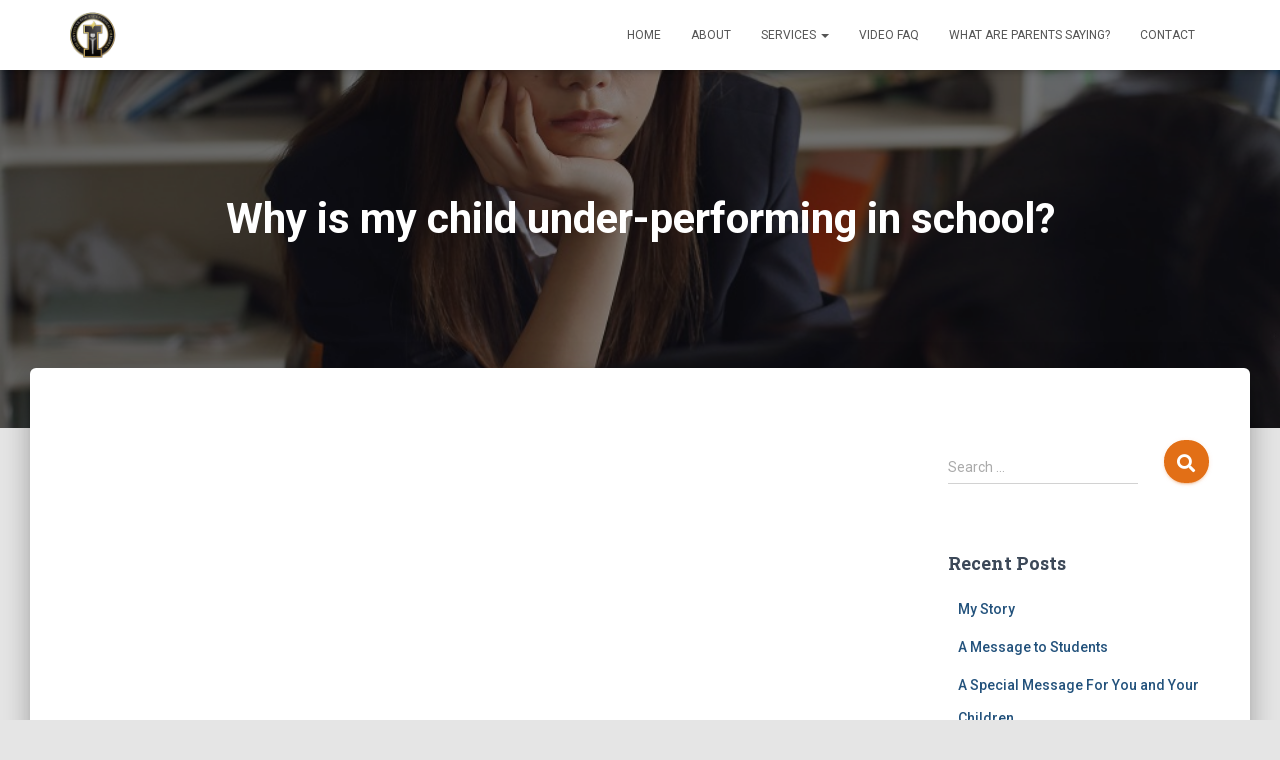

--- FILE ---
content_type: text/html; charset=UTF-8
request_url: http://instituteforexceptionalchildren.com/why-is-my-child-under-performing-in-school/
body_size: 10860
content:
<!DOCTYPE html>
<html lang="en-US">

<head>
	<meta charset='UTF-8'>
	<meta name="viewport" content="width=device-width, initial-scale=1">
	<link rel="profile" href="http://gmpg.org/xfn/11">
		<script>var et_site_url='http://instituteforexceptionalchildren.com';var et_post_id='119';function et_core_page_resource_fallback(a,b){"undefined"===typeof b&&(b=a.sheet.cssRules&&0===a.sheet.cssRules.length);b&&(a.onerror=null,a.onload=null,a.href?a.href=et_site_url+"/?et_core_page_resource="+a.id+et_post_id:a.src&&(a.src=et_site_url+"/?et_core_page_resource="+a.id+et_post_id))}
</script><title>Why is my child under-performing in school? - The Institute for Exceptional Children</title>

<!-- This site is optimized with the Yoast SEO plugin v12.6.2 - https://yoast.com/wordpress/plugins/seo/ -->
<meta name="robots" content="max-snippet:-1, max-image-preview:large, max-video-preview:-1"/>
<link rel="canonical" href="http://instituteforexceptionalchildren.com/why-is-my-child-under-performing-in-school/" />
<meta property="og:locale" content="en_US" />
<meta property="og:type" content="article" />
<meta property="og:title" content="Why is my child under-performing in school? - The Institute for Exceptional Children" />
<meta property="og:description" content="Back to Video FAQ" />
<meta property="og:url" content="http://instituteforexceptionalchildren.com/why-is-my-child-under-performing-in-school/" />
<meta property="og:site_name" content="The Institute for Exceptional Children" />
<meta property="article:section" content="Video" />
<meta property="article:published_time" content="2010-06-19T14:33:17+00:00" />
<meta property="article:modified_time" content="2019-08-18T23:32:36+00:00" />
<meta property="og:updated_time" content="2019-08-18T23:32:36+00:00" />
<meta property="og:image" content="http://instituteforexceptionalchildren.com/wp-content/uploads/2010/06/adolescent-adult-beauty-1000.jpg" />
<meta property="og:image:width" content="1000" />
<meta property="og:image:height" content="666" />
<meta name="twitter:card" content="summary_large_image" />
<meta name="twitter:description" content="Back to Video FAQ" />
<meta name="twitter:title" content="Why is my child under-performing in school? - The Institute for Exceptional Children" />
<meta name="twitter:image" content="http://instituteforexceptionalchildren.com/wp-content/uploads/2010/06/adolescent-adult-beauty-1000.jpg" />
<script type='application/ld+json' class='yoast-schema-graph yoast-schema-graph--main'>{"@context":"https://schema.org","@graph":[{"@type":"WebSite","@id":"http://instituteforexceptionalchildren.com/#website","url":"http://instituteforexceptionalchildren.com/","name":"The Institute for Exceptional Children","description":"Creating Opportunities Today for Your Child&#039;s Tomorrow","potentialAction":{"@type":"SearchAction","target":"http://instituteforexceptionalchildren.com/?s={search_term_string}","query-input":"required name=search_term_string"}},{"@type":"ImageObject","@id":"http://instituteforexceptionalchildren.com/why-is-my-child-under-performing-in-school/#primaryimage","url":"http://instituteforexceptionalchildren.com/wp-content/uploads/2010/06/adolescent-adult-beauty-1000.jpg","width":1000,"height":666},{"@type":"WebPage","@id":"http://instituteforexceptionalchildren.com/why-is-my-child-under-performing-in-school/#webpage","url":"http://instituteforexceptionalchildren.com/why-is-my-child-under-performing-in-school/","inLanguage":"en-US","name":"Why is my child under-performing in school? - The Institute for Exceptional Children","isPartOf":{"@id":"http://instituteforexceptionalchildren.com/#website"},"primaryImageOfPage":{"@id":"http://instituteforexceptionalchildren.com/why-is-my-child-under-performing-in-school/#primaryimage"},"datePublished":"2010-06-19T14:33:17+00:00","dateModified":"2019-08-18T23:32:36+00:00","author":{"@id":"http://instituteforexceptionalchildren.com/#/schema/person/ad6f7f0c85f0cbdc0d8ed06712c32d3d"}},{"@type":["Person"],"@id":"http://instituteforexceptionalchildren.com/#/schema/person/ad6f7f0c85f0cbdc0d8ed06712c32d3d","name":"iecadmin","image":{"@type":"ImageObject","@id":"http://instituteforexceptionalchildren.com/#authorlogo","url":"http://1.gravatar.com/avatar/?s=96&d=mm&r=g","caption":"iecadmin"},"sameAs":[]}]}</script>
<!-- / Yoast SEO plugin. -->

<script type='text/javascript'>console.log('PixelYourSite Free version 7.1.4');</script>
<link rel='dns-prefetch' href='//js.squareup.com' />
<link rel='dns-prefetch' href='//fonts.googleapis.com' />
<link rel='dns-prefetch' href='//s.w.org' />
<link rel="alternate" type="application/rss+xml" title="The Institute for Exceptional Children &raquo; Feed" href="http://instituteforexceptionalchildren.com/feed/" />
		<script type="text/javascript">
			window._wpemojiSettings = {"baseUrl":"https:\/\/s.w.org\/images\/core\/emoji\/12.0.0-1\/72x72\/","ext":".png","svgUrl":"https:\/\/s.w.org\/images\/core\/emoji\/12.0.0-1\/svg\/","svgExt":".svg","source":{"concatemoji":"http:\/\/instituteforexceptionalchildren.com\/wp-includes\/js\/wp-emoji-release.min.js?ver=5.3"}};
			!function(e,a,t){var r,n,o,i,p=a.createElement("canvas"),s=p.getContext&&p.getContext("2d");function c(e,t){var a=String.fromCharCode;s.clearRect(0,0,p.width,p.height),s.fillText(a.apply(this,e),0,0);var r=p.toDataURL();return s.clearRect(0,0,p.width,p.height),s.fillText(a.apply(this,t),0,0),r===p.toDataURL()}function l(e){if(!s||!s.fillText)return!1;switch(s.textBaseline="top",s.font="600 32px Arial",e){case"flag":return!c([127987,65039,8205,9895,65039],[127987,65039,8203,9895,65039])&&(!c([55356,56826,55356,56819],[55356,56826,8203,55356,56819])&&!c([55356,57332,56128,56423,56128,56418,56128,56421,56128,56430,56128,56423,56128,56447],[55356,57332,8203,56128,56423,8203,56128,56418,8203,56128,56421,8203,56128,56430,8203,56128,56423,8203,56128,56447]));case"emoji":return!c([55357,56424,55356,57342,8205,55358,56605,8205,55357,56424,55356,57340],[55357,56424,55356,57342,8203,55358,56605,8203,55357,56424,55356,57340])}return!1}function d(e){var t=a.createElement("script");t.src=e,t.defer=t.type="text/javascript",a.getElementsByTagName("head")[0].appendChild(t)}for(i=Array("flag","emoji"),t.supports={everything:!0,everythingExceptFlag:!0},o=0;o<i.length;o++)t.supports[i[o]]=l(i[o]),t.supports.everything=t.supports.everything&&t.supports[i[o]],"flag"!==i[o]&&(t.supports.everythingExceptFlag=t.supports.everythingExceptFlag&&t.supports[i[o]]);t.supports.everythingExceptFlag=t.supports.everythingExceptFlag&&!t.supports.flag,t.DOMReady=!1,t.readyCallback=function(){t.DOMReady=!0},t.supports.everything||(n=function(){t.readyCallback()},a.addEventListener?(a.addEventListener("DOMContentLoaded",n,!1),e.addEventListener("load",n,!1)):(e.attachEvent("onload",n),a.attachEvent("onreadystatechange",function(){"complete"===a.readyState&&t.readyCallback()})),(r=t.source||{}).concatemoji?d(r.concatemoji):r.wpemoji&&r.twemoji&&(d(r.twemoji),d(r.wpemoji)))}(window,document,window._wpemojiSettings);
		</script>
		<style type="text/css">
img.wp-smiley,
img.emoji {
	display: inline !important;
	border: none !important;
	box-shadow: none !important;
	height: 1em !important;
	width: 1em !important;
	margin: 0 .07em !important;
	vertical-align: -0.1em !important;
	background: none !important;
	padding: 0 !important;
}
</style>
	<link rel='stylesheet' id='wp-block-library-css'  href='http://instituteforexceptionalchildren.com/wp-includes/css/dist/block-library/style.min.css?ver=5.3' type='text/css' media='all' />
<link rel='stylesheet' id='wc-block-style-css'  href='http://instituteforexceptionalchildren.com/wp-content/plugins/woocommerce/packages/woocommerce-blocks/build/style.css?ver=2.4.5' type='text/css' media='all' />
<link rel='stylesheet' id='font-awesome-5-css'  href='http://instituteforexceptionalchildren.com/wp-content/plugins/themeisle-companion/obfx_modules/gutenberg-blocks/assets/fontawesome/css/all.min.css?ver=5.3' type='text/css' media='all' />
<link rel='stylesheet' id='font-awesome-4-shims-css'  href='http://instituteforexceptionalchildren.com/wp-content/plugins/themeisle-companion/obfx_modules/gutenberg-blocks/assets/fontawesome/css/v4-shims.min.css?ver=5.3' type='text/css' media='all' />
<link rel='stylesheet' id='themeisle-block_styles-css'  href='http://instituteforexceptionalchildren.com/wp-content/plugins/themeisle-companion/vendor/codeinwp/gutenberg-blocks/build/style.css?ver=5.3' type='text/css' media='all' />
<link rel='stylesheet' id='hestia-clients-bar-css'  href='http://instituteforexceptionalchildren.com/wp-content/plugins/themeisle-companion/obfx_modules/companion-legacy/assets/css/hestia/clients-bar.css?ver=5.3' type='text/css' media='all' />
<link rel='stylesheet' id='woocommerce-layout-css'  href='http://instituteforexceptionalchildren.com/wp-content/plugins/woocommerce/assets/css/woocommerce-layout.css?ver=3.8.1' type='text/css' media='all' />
<link rel='stylesheet' id='woocommerce-smallscreen-css'  href='http://instituteforexceptionalchildren.com/wp-content/plugins/woocommerce/assets/css/woocommerce-smallscreen.css?ver=3.8.1' type='text/css' media='only screen and (max-width: 768px)' />
<link rel='stylesheet' id='woocommerce-general-css'  href='http://instituteforexceptionalchildren.com/wp-content/plugins/woocommerce/assets/css/woocommerce.css?ver=3.8.1' type='text/css' media='all' />
<style id='woocommerce-inline-inline-css' type='text/css'>
.woocommerce form .form-row .required { visibility: visible; }
</style>
<link rel='stylesheet' id='sv-wc-payment-gateway-payment-form-css'  href='http://instituteforexceptionalchildren.com/wp-content/plugins/woocommerce-square/vendor/skyverge/wc-plugin-framework/woocommerce/payment-gateway/assets/css/frontend/sv-wc-payment-gateway-payment-form.min.css?ver=5.4.0' type='text/css' media='all' />
<link rel='stylesheet' id='wc-square-css'  href='http://instituteforexceptionalchildren.com/wp-content/plugins/woocommerce-square/assets/css/frontend/wc-square.min.css?ver=2.0.8' type='text/css' media='all' />
<link rel='stylesheet' id='bootstrap-css'  href='http://instituteforexceptionalchildren.com/wp-content/themes/hestia/assets/bootstrap/css/bootstrap.min.css?ver=1.0.2' type='text/css' media='all' />
<link rel='stylesheet' id='hestia-font-sizes-css'  href='http://instituteforexceptionalchildren.com/wp-content/themes/hestia/assets/css/font-sizes.min.css?ver=2.5.1' type='text/css' media='all' />
<link rel='stylesheet' id='hestia_style-css'  href='http://instituteforexceptionalchildren.com/wp-content/themes/hestia/style.min.css?ver=2.5.1' type='text/css' media='all' />
<style id='hestia_style-inline-css' type='text/css'>
.hestia-top-bar, .hestia-top-bar .widget.widget_shopping_cart .cart_list {
			background-color: #363537
		}
		.hestia-top-bar .widget .label-floating input[type=search]:-webkit-autofill {
			-webkit-box-shadow: inset 0 0 0px 9999px #363537
		}.hestia-top-bar, .hestia-top-bar .widget .label-floating input[type=search], .hestia-top-bar .widget.widget_search form.form-group:before, .hestia-top-bar .widget.widget_product_search form.form-group:before, .hestia-top-bar .widget.widget_shopping_cart:before {
			color: #ffffff
		} 
		.hestia-top-bar .widget .label-floating input[type=search]{
			-webkit-text-fill-color:#ffffff !important 
		}.hestia-top-bar a, .hestia-top-bar .top-bar-nav li a {
			color: #ffffff
		}.hestia-top-bar a:hover, .hestia-top-bar .top-bar-nav li a:hover {
			color: #eeeeee
		}
	
		a, 
		.navbar .dropdown-menu li:hover > a,
		.navbar .dropdown-menu li:focus > a,
		.navbar .dropdown-menu li:active > a,
		.navbar .navbar-nav > li .dropdown-menu li:hover > a,
		body:not(.home) .navbar-default .navbar-nav > .active:not(.btn) > a,
		body:not(.home) .navbar-default .navbar-nav > .active:not(.btn) > a:hover,
		body:not(.home) .navbar-default .navbar-nav > .active:not(.btn) > a:focus,
		a:hover, 
		.card-blog a.moretag:hover, 
		.card-blog a.more-link:hover, 
		.widget a:hover,
		.has-accent-color,
		p.has-text-color a {
		    color:#e26f16;
		}
		
		.pagination span.current, .pagination span.current:focus, .pagination span.current:hover {
			border-color:#e26f16
		}
		
		button,
		button:hover,
		.woocommerce .track_order button[type="submit"],
		.woocommerce .track_order button[type="submit"]:hover,
		div.wpforms-container .wpforms-form button[type=submit].wpforms-submit,
		div.wpforms-container .wpforms-form button[type=submit].wpforms-submit:hover,
		input[type="button"],
		input[type="button"]:hover,
		input[type="submit"],
		input[type="submit"]:hover,
		input#searchsubmit, 
		.pagination span.current, 
		.pagination span.current:focus, 
		.pagination span.current:hover,
		.btn.btn-primary,
		.btn.btn-primary:link,
		.btn.btn-primary:hover, 
		.btn.btn-primary:focus, 
		.btn.btn-primary:active, 
		.btn.btn-primary.active, 
		.btn.btn-primary.active:focus, 
		.btn.btn-primary.active:hover,
		.btn.btn-primary:active:hover, 
		.btn.btn-primary:active:focus, 
		.btn.btn-primary:active:hover,
		.hestia-sidebar-open.btn.btn-rose,
		.hestia-sidebar-close.btn.btn-rose,
		.hestia-sidebar-open.btn.btn-rose:hover,
		.hestia-sidebar-close.btn.btn-rose:hover,
		.hestia-sidebar-open.btn.btn-rose:focus,
		.hestia-sidebar-close.btn.btn-rose:focus,
		.label.label-primary,
		.hestia-work .portfolio-item:nth-child(6n+1) .label,
		.nav-cart .nav-cart-content .widget .buttons .button,
		.has-accent-background-color {
		    background-color: #e26f16;
		}
		
		@media (max-width: 768px) { 
	
			.navbar-default .navbar-nav>li>a:hover,
			.navbar-default .navbar-nav>li>a:focus,
			.navbar .navbar-nav .dropdown .dropdown-menu li a:hover,
			.navbar .navbar-nav .dropdown .dropdown-menu li a:focus,
			.navbar button.navbar-toggle:hover,
			.navbar .navbar-nav li:hover > a i {
			    color: #e26f16;
			}
		}
		
		body:not(.woocommerce-page) button:not([class^="fl-"]):not(.hestia-scroll-to-top):not(.navbar-toggle):not(.close),
		body:not(.woocommerce-page) .button:not([class^="fl-"]):not(hestia-scroll-to-top):not(.navbar-toggle):not(.add_to_cart_button),
		div.wpforms-container .wpforms-form button[type=submit].wpforms-submit,
		input[type="submit"], 
		input[type="button"], 
		.btn.btn-primary,
		.widget_product_search button[type="submit"],
		.hestia-sidebar-open.btn.btn-rose,
		.hestia-sidebar-close.btn.btn-rose,
		.everest-forms button[type=submit].everest-forms-submit-button {
		    -webkit-box-shadow: 0 2px 2px 0 rgba(226,111,22,0.14),0 3px 1px -2px rgba(226,111,22,0.2),0 1px 5px 0 rgba(226,111,22,0.12);
		    box-shadow: 0 2px 2px 0 rgba(226,111,22,0.14),0 3px 1px -2px rgba(226,111,22,0.2),0 1px 5px 0 rgba(226,111,22,0.12);
		}
		
		.card .header-primary, .card .content-primary,
		.everest-forms button[type=submit].everest-forms-submit-button {
		    background: #e26f16;
		}
		
		body:not(.woocommerce-page) .button:not([class^="fl-"]):not(.hestia-scroll-to-top):not(.navbar-toggle):not(.add_to_cart_button):hover,
		body:not(.woocommerce-page) button:not([class^="fl-"]):not(.hestia-scroll-to-top):not(.navbar-toggle):not(.close):hover,
		div.wpforms-container .wpforms-form button[type=submit].wpforms-submit:hover,
		input[type="submit"]:hover,
		input[type="button"]:hover,
		input#searchsubmit:hover, 
		.widget_product_search button[type="submit"]:hover,
		.pagination span.current, 
		.btn.btn-primary:hover, 
		.btn.btn-primary:focus, 
		.btn.btn-primary:active, 
		.btn.btn-primary.active, 
		.btn.btn-primary:active:focus, 
		.btn.btn-primary:active:hover, 
		.hestia-sidebar-open.btn.btn-rose:hover,
		.hestia-sidebar-close.btn.btn-rose:hover,
		.pagination span.current:hover,
		.everest-forms button[type=submit].everest-forms-submit-button:hover,
 		.everest-forms button[type=submit].everest-forms-submit-button:focus,
 		.everest-forms button[type=submit].everest-forms-submit-button:active {
			-webkit-box-shadow: 0 14px 26px -12px rgba(226,111,22,0.42),0 4px 23px 0 rgba(0,0,0,0.12),0 8px 10px -5px rgba(226,111,22,0.2);
		    box-shadow: 0 14px 26px -12px rgba(226,111,22,0.42),0 4px 23px 0 rgba(0,0,0,0.12),0 8px 10px -5px rgba(226,111,22,0.2);
			color: #fff;
		}
		
		.form-group.is-focused .form-control {
			background-image: -webkit-gradient(linear,left top, left bottom,from(#e26f16),to(#e26f16)),-webkit-gradient(linear,left top, left bottom,from(#d2d2d2),to(#d2d2d2));
			background-image: -webkit-linear-gradient(linear,left top, left bottom,from(#e26f16),to(#e26f16)),-webkit-linear-gradient(linear,left top, left bottom,from(#d2d2d2),to(#d2d2d2));
			background-image: linear-gradient(linear,left top, left bottom,from(#e26f16),to(#e26f16)),linear-gradient(linear,left top, left bottom,from(#d2d2d2),to(#d2d2d2));
		}
		
		.navbar:not(.navbar-transparent) li:not(.btn):hover > a,
		.navbar li.on-section:not(.btn) > a, 
		.navbar.full-screen-menu.navbar-transparent li:not(.btn):hover > a,
		.navbar.full-screen-menu .navbar-toggle:hover,
		.navbar:not(.navbar-transparent) .nav-cart:hover, 
		.navbar:not(.navbar-transparent) .hestia-toggle-search:hover {
				color:#e26f16}
		
		.has-background-color-color { color: #E5E5E5; }
		.has-background-color-background-color { background-color: #E5E5E5; }
		
.btn.btn-primary:not(.colored-button):not(.btn-left):not(.btn-right):not(.btn-just-icon):not(.menu-item), input[type="submit"]:not(.search-submit), body:not(.woocommerce-account) .woocommerce .button.woocommerce-Button, .woocommerce .product button.button, .woocommerce .product button.button.alt, .woocommerce .product #respond input#submit, .woocommerce-cart .blog-post .woocommerce .cart-collaterals .cart_totals .checkout-button, .woocommerce-checkout #payment #place_order, .woocommerce-account.woocommerce-page button.button, .woocommerce .track_order button[type="submit"], .nav-cart .nav-cart-content .widget .buttons .button, .woocommerce a.button.wc-backward, body.woocommerce .wccm-catalog-item a.button, body.woocommerce a.wccm-button.button, form.woocommerce-form-coupon button.button, div.wpforms-container .wpforms-form button[type=submit].wpforms-submit, div.woocommerce a.button.alt, div.woocommerce table.my_account_orders .button, .btn.colored-button, .btn.btn-left, .btn.btn-right, .btn:not(.colored-button):not(.btn-left):not(.btn-right):not(.btn-just-icon):not(.menu-item):not(.hestia-sidebar-open):not(.hestia-sidebar-close){ padding-top:15px;  padding-bottom:15px;  padding-left:33px;  padding-right:33px; }
.btn.btn-primary:not(.colored-button):not(.btn-left):not(.btn-right):not(.btn-just-icon):not(.menu-item), input[type="submit"]:not(.search-submit), body:not(.woocommerce-account) .woocommerce .button.woocommerce-Button, .woocommerce .product button.button, .woocommerce .product button.button.alt, .woocommerce .product #respond input#submit, .woocommerce-cart .blog-post .woocommerce .cart-collaterals .cart_totals .checkout-button, .woocommerce-checkout #payment #place_order, .woocommerce-account.woocommerce-page button.button, .woocommerce .track_order button[type="submit"], .nav-cart .nav-cart-content .widget .buttons .button, .woocommerce a.button.wc-backward, body.woocommerce .wccm-catalog-item a.button, body.woocommerce a.wccm-button.button, form.woocommerce-form-coupon button.button, div.wpforms-container .wpforms-form button[type=submit].wpforms-submit, div.woocommerce a.button.alt, div.woocommerce table.my_account_orders .button, input[type="submit"].search-submit, .hestia-view-cart-wrapper .added_to_cart.wc-forward, .woocommerce-product-search button, .woocommerce-cart .actions .button, #secondary div[id^=woocommerce_price_filter] .button, .woocommerce div[id^=woocommerce_widget_cart].widget .buttons .button, .searchform input[type=submit], .searchform button, .search-form:not(.media-toolbar-primary) input[type=submit], .search-form:not(.media-toolbar-primary) button, .woocommerce-product-search input[type=submit], .btn.colored-button, .btn.btn-left, .btn.btn-right, .btn:not(.colored-button):not(.btn-left):not(.btn-right):not(.btn-just-icon):not(.menu-item):not(.hestia-sidebar-open):not(.hestia-sidebar-close){border-radius:24px;}
@media (min-width: 769px){
			.page-header.header-small .hestia-title,
			.page-header.header-small .title,
			h1.hestia-title.title-in-content,
			.main article.section .has-title-font-size {
				font-size: 42px;
			}}@media (min-width: 769px){ 
			section.hestia-features h5.description,
			section.hestia-shop h5.description,
			section.hestia-work h5.description,
			section.hestia-team h5.description,
			section.hestia-testimonials h5.description,
			section.hestia-subscribe h5.subscribe-description,
			section.hestia-blogs h5.description,
			section.hestia-contact h5.description{
				font-size: 19px;
			}}

		.page-template-builder-fullwidth-std .header > .elementor {
			padding-top: 70px;
		}

</style>
<link rel='stylesheet' id='font-awesome-5-all-css'  href='http://instituteforexceptionalchildren.com/wp-content/themes/hestia/assets/font-awesome/css/all.min.css?ver=1.0.2' type='text/css' media='all' />
<link rel='stylesheet' id='font-awesome-4-shim-css'  href='http://instituteforexceptionalchildren.com/wp-content/themes/hestia/assets/font-awesome/css/v4-shims.min.css?ver=1.0.2' type='text/css' media='all' />
<link rel='stylesheet' id='hestia_fonts-css'  href='https://fonts.googleapis.com/css?family=Roboto%3A300%2C400%2C500%2C700%7CRoboto+Slab%3A400%2C700&#038;subset=latin%2Clatin-ext&#038;ver=2.5.1' type='text/css' media='all' />
<link rel='stylesheet' id='et-builder-modules-style-css'  href='http://instituteforexceptionalchildren.com/wp-content/plugins/divi-builder/includes/builder/styles/frontend-builder-plugin-style.min.css?ver=4.0.7' type='text/css' media='all' />
<link rel='stylesheet' id='dashicons-css'  href='http://instituteforexceptionalchildren.com/wp-includes/css/dashicons.min.css?ver=5.3' type='text/css' media='all' />
<script type='text/javascript' src='http://instituteforexceptionalchildren.com/wp-includes/js/jquery/jquery.js?ver=1.12.4-wp'></script>
<script type='text/javascript' src='http://instituteforexceptionalchildren.com/wp-includes/js/jquery/jquery-migrate.min.js?ver=1.4.1'></script>
<script type='text/javascript' src='http://instituteforexceptionalchildren.com/wp-content/plugins/woocommerce/assets/js/js-cookie/js.cookie.min.js?ver=2.1.4'></script>
<script type='text/javascript' src='https://js.squareup.com/v2/paymentform?ver=2.0.8'></script>
<script type='text/javascript'>
/* <![CDATA[ */
var et_core_api_spam_recaptcha = {"site_key":"","page_action":{"action":"whyismychildunderperforminginschool"}};
/* ]]> */
</script>
<script type='text/javascript' src='http://instituteforexceptionalchildren.com/wp-content/plugins/divi-builder/core/admin/js/recaptcha.js?ver=5.3'></script>
<script type='text/javascript' src='http://instituteforexceptionalchildren.com/wp-content/plugins/pixelyoursite/dist/scripts/jquery.bind-first-0.2.3.min.js?ver=5.3'></script>
<script type='text/javascript'>
/* <![CDATA[ */
var pysOptions = {"staticEvents":{"facebook":{"PageView":[{"params":[],"delay":0,"ids":[]}],"GeneralEvent":[{"params":{"post_type":"post","post_id":"119","content_name":"Why is my child under-performing in school?","categories":"Video","tags":""},"delay":0,"ids":[]}]}},"facebook":{"pixelIds":["486011289504796"],"advancedMatching":[],"removeMetadata":false,"contentParams":{"post_type":"post","post_id":119,"content_name":"Why is my child under-performing in school?","categories":"Video","tags":""},"commentEventEnabled":true,"wooVariableAsSimple":false,"downloadEnabled":true,"formEventEnabled":true},"ga":{"trackingIds":["UA-144166912-2"],"enhanceLinkAttr":false,"anonimizeIP":false,"commentEventEnabled":true,"commentEventNonInteractive":false,"downloadEnabled":true,"downloadEventNonInteractive":false,"formEventEnabled":true,"crossDomainEnabled":false,"crossDomainAcceptIncoming":false,"crossDomainDomains":[]},"debug":"","siteUrl":"http:\/\/instituteforexceptionalchildren.com","ajaxUrl":"http:\/\/instituteforexceptionalchildren.com\/wp-admin\/admin-ajax.php","commonEventParams":{"domain":"instituteforexceptionalchildren.com","user_roles":"guest","plugin":"PixelYourSite"},"commentEventEnabled":"1","downloadEventEnabled":"1","downloadExtensions":["","doc","exe","js","pdf","ppt","tgz","zip","xls"],"formEventEnabled":"1","gdpr":{"ajax_enabled":false,"all_disabled_by_api":false,"facebook_disabled_by_api":false,"analytics_disabled_by_api":false,"google_ads_disabled_by_api":false,"pinterest_disabled_by_api":false,"bing_disabled_by_api":false,"facebook_prior_consent_enabled":true,"analytics_prior_consent_enabled":true,"google_ads_prior_consent_enabled":null,"pinterest_prior_consent_enabled":true,"bing_prior_consent_enabled":true,"cookiebot_integration_enabled":false,"cookiebot_facebook_consent_category":"marketing","cookiebot_analytics_consent_category":"statistics","cookiebot_google_ads_consent_category":null,"cookiebot_pinterest_consent_category":"marketing","cookiebot_bing_consent_category":"marketing","ginger_integration_enabled":false,"cookie_notice_integration_enabled":false,"cookie_law_info_integration_enabled":false},"woo":{"enabled":true,"addToCartOnButtonEnabled":true,"addToCartOnButtonValueEnabled":true,"addToCartOnButtonValueOption":"price","removeFromCartEnabled":true,"removeFromCartSelector":"form.woocommerce-cart-form .remove"},"edd":{"enabled":false,"addToCartOnButtonEnabled":true,"addToCartOnButtonValueEnabled":true,"addToCartOnButtonValueOption":"price","removeFromCartEnabled":true}};
/* ]]> */
</script>
<script type='text/javascript' src='http://instituteforexceptionalchildren.com/wp-content/plugins/pixelyoursite/dist/scripts/public.js?ver=7.1.4'></script>
<link rel='https://api.w.org/' href='http://instituteforexceptionalchildren.com/wp-json/' />
<link rel="EditURI" type="application/rsd+xml" title="RSD" href="http://instituteforexceptionalchildren.com/xmlrpc.php?rsd" />
<link rel="wlwmanifest" type="application/wlwmanifest+xml" href="http://instituteforexceptionalchildren.com/wp-includes/wlwmanifest.xml" /> 
<meta name="generator" content="WordPress 5.3" />
<meta name="generator" content="WooCommerce 3.8.1" />
<link rel='shortlink' href='http://instituteforexceptionalchildren.com/?p=119' />
<link rel="alternate" type="application/json+oembed" href="http://instituteforexceptionalchildren.com/wp-json/oembed/1.0/embed?url=http%3A%2F%2Finstituteforexceptionalchildren.com%2Fwhy-is-my-child-under-performing-in-school%2F" />
<link rel="alternate" type="text/xml+oembed" href="http://instituteforexceptionalchildren.com/wp-json/oembed/1.0/embed?url=http%3A%2F%2Finstituteforexceptionalchildren.com%2Fwhy-is-my-child-under-performing-in-school%2F&#038;format=xml" />
	<noscript><style>.woocommerce-product-gallery{ opacity: 1 !important; }</style></noscript>
	<link rel="icon" href="http://instituteforexceptionalchildren.com/wp-content/uploads/2018/09/cropped-IFECsmall-150x150.png" sizes="32x32" />
<link rel="icon" href="http://instituteforexceptionalchildren.com/wp-content/uploads/2018/09/cropped-IFECsmall-300x300.png" sizes="192x192" />
<link rel="apple-touch-icon-precomposed" href="http://instituteforexceptionalchildren.com/wp-content/uploads/2018/09/cropped-IFECsmall-300x300.png" />
<meta name="msapplication-TileImage" content="http://instituteforexceptionalchildren.com/wp-content/uploads/2018/09/cropped-IFECsmall-300x300.png" />
		<style type="text/css" id="wp-custom-css">
			/*
You can add your own CSS here.

Click the help icon above to learn more.
*/

.author {
    display: none;
}		</style>
		</head>

<body class="post-template-default single single-post postid-119 single-format-video wp-custom-logo theme-hestia et_divi_builder woocommerce-no-js blog-post header-layout-default et-pb-theme-hestia et-db et_minified_js et_minified_css">
		<div class="wrapper post-119 post type-post status-publish format-video has-post-thumbnail hentry category-video post_format-video default ">
		<header class="header ">
			<div style="display: none"></div>		<nav class="navbar navbar-default navbar-fixed-top  hestia_left navbar-not-transparent">
						<div class="container">
						<div class="navbar-header">
			<div class="title-logo-wrapper">
				<a class="navbar-brand" href="http://instituteforexceptionalchildren.com/"
						title="The Institute for Exceptional Children">
					<img src="http://instituteforexceptionalchildren.com/wp-content/uploads/2018/09/IFECtinywords-white.png" alt="The Institute for Exceptional Children"></a>
			</div>
								<div class="navbar-toggle-wrapper">
						<button type="button" class="navbar-toggle" data-toggle="collapse" data-target="#main-navigation">
				<span class="icon-bar"></span>
				<span class="icon-bar"></span>
				<span class="icon-bar"></span>
				<span class="sr-only">Toggle Navigation</span>
			</button>
					</div>
				</div>
		<div id="main-navigation" class="collapse navbar-collapse"><ul id="menu-menu" class="nav navbar-nav"><li id="menu-item-776" class="menu-item menu-item-type-post_type menu-item-object-page menu-item-home menu-item-776"><a title="Home" href="http://instituteforexceptionalchildren.com/">Home</a></li>
<li id="menu-item-775" class="menu-item menu-item-type-post_type menu-item-object-page menu-item-775"><a title="About" href="http://instituteforexceptionalchildren.com/about/">About</a></li>
<li id="menu-item-777" class="menu-item menu-item-type-post_type menu-item-object-page menu-item-has-children menu-item-777 dropdown"><a title="Services" href="http://instituteforexceptionalchildren.com/services/" class="dropdown-toggle">Services <span class="caret-wrap"><span class="caret"></span></span></a>
<ul role="menu" class="dropdown-menu">
	<li id="menu-item-784" class="menu-item menu-item-type-post_type menu-item-object-page menu-item-784"><a title="Discovery Call" href="http://instituteforexceptionalchildren.com/discovery-call/">Discovery Call</a></li>
	<li id="menu-item-783" class="menu-item menu-item-type-post_type menu-item-object-page menu-item-783"><a title="Exceptionality Assessment" href="http://instituteforexceptionalchildren.com/exceptionality-assessment/">Exceptionality Assessment</a></li>
	<li id="menu-item-853" class="menu-item menu-item-type-post_type menu-item-object-page menu-item-853"><a title="10 Steps To Get Your Child Closer To College" href="http://instituteforexceptionalchildren.com/10-steps-to-a-straight-a-family/">10 Steps To Get Your Child Closer To College</a></li>
</ul>
</li>
<li id="menu-item-782" class="menu-item menu-item-type-post_type menu-item-object-page current_page_parent menu-item-782"><a title="Video FAQ" href="http://instituteforexceptionalchildren.com/video-faq/">Video FAQ</a></li>
<li id="menu-item-757" class="menu-item menu-item-type-post_type menu-item-object-page menu-item-757"><a title="What Are Parents Saying?" href="http://instituteforexceptionalchildren.com/about/testimonials-2/">What Are Parents Saying?</a></li>
<li id="menu-item-758" class="menu-item menu-item-type-post_type menu-item-object-page menu-item-758"><a title="Contact" href="http://instituteforexceptionalchildren.com/contact/">Contact</a></li>
</ul></div>			</div>
					</nav>
				</header>
<div id="primary" class="boxed-layout-header page-header header-small" data-parallax="active" ><div class="container"><div class="row"><div class="col-md-10 col-md-offset-1 text-center"><h1 class="hestia-title entry-title">Why is my child under-performing in school?</h1><h4 class="author">Published by <a href="http://instituteforexceptionalchildren.com/author/iecadmin/" class="vcard author"><strong class="fn">iecadmin</strong></a> on <time class="entry-date published" datetime="2010-06-19T10:33:17+00:00" content="2010-06-19">June 19, 2010</time><time class="updated hestia-hidden" datetime="2019-08-18T23:32:36+00:00">June 19, 2010</time></h4></div></div></div><div class="header-filter" style="background-image: url(http://instituteforexceptionalchildren.com/wp-content/uploads/2010/06/adolescent-adult-beauty-1000.jpg);"></div></div>
<div class="main  main-raised ">
	<div class="blog-post blog-post-wrapper">
		<div class="container">
			<article id="post-119" class="section section-text">
	<div class="row">
				<div class="col-md-8 single-post-container" data-layout="sidebar-right">

			<div class="single-post-wrap entry-content"><p><iframe width="750" height="422" src="https://www.youtube.com/embed/b5JnlP-Lpg0?feature=oembed" frameborder="0" allow="autoplay; encrypted-media" allowfullscreen></iframe></p>
<p><span id="more-119"></span></p>
<p><a href="http://instituteforexceptionalchildren.com/video-faq/">Back to Video FAQ</a></p>
</div>
		<div class="section section-blog-info">
			<div class="row">
				<div class="col-md-6">
					<div class="entry-categories">Categories:						<span class="label label-primary"><a href="http://instituteforexceptionalchildren.com/category/video/">Video</a></span>					</div>
									</div>
				
        <div class="col-md-6">
            <div class="entry-social">
                <a target="_blank" rel="tooltip"
                   data-original-title="Share on Facebook"
                   class="btn btn-just-icon btn-round btn-facebook"
                   href="https://www.facebook.com/sharer.php?u=http://instituteforexceptionalchildren.com/why-is-my-child-under-performing-in-school/">
                   <i class="fab fa-facebook-f"></i>
                </a>
                
                <a target="_blank" rel="tooltip"
                   data-original-title="Share on Twitter"
                   class="btn btn-just-icon btn-round btn-twitter"
                   href="http://twitter.com/share?url=http://instituteforexceptionalchildren.com/why-is-my-child-under-performing-in-school/&#038;text=Why%20is%20my%20child%20under-performing%20in%20school%3F">
                   <i class="fab fa-twitter"></i>
                </a>
                
                <a rel="tooltip"
                   data-original-title=" Share on Email"
                   class="btn btn-just-icon btn-round"
                   href="mailto:?subject=Why%20is%20my%20child%20under-performing%20in%20school?&#038;body=http://instituteforexceptionalchildren.com/why-is-my-child-under-performing-in-school/">
                   <i class="fas fa-envelope"></i>
               </a>
            </div>
		</div>			</div>
			<hr>
					</div>
		</div>	<div class="col-md-3 blog-sidebar-wrapper col-md-offset-1 ">
		<aside id="secondary" class="blog-sidebar" role="complementary">
			<div id="search-2" class="widget widget_search"><form role="search" method="get" class="search-form" action="http://instituteforexceptionalchildren.com/">
				<label>
					<span class="screen-reader-text">Search for:</span>
					<input type="search" class="search-field" placeholder="Search &hellip;" value="" name="s" />
				</label>
				<input type="submit" class="search-submit" value="Search" />
			</form></div>		<div id="recent-posts-2" class="widget widget_recent_entries">		<h5>Recent Posts</h5>		<ul>
											<li>
					<a href="http://instituteforexceptionalchildren.com/my-story/">My Story</a>
									</li>
											<li>
					<a href="http://instituteforexceptionalchildren.com/a-message-to-students/">A Message to Students</a>
									</li>
											<li>
					<a href="http://instituteforexceptionalchildren.com/special-message/">A Special Message For You and Your Children</a>
									</li>
											<li>
					<a href="http://instituteforexceptionalchildren.com/what-are-the-different-learning-styles-that-a-student-might-have-and-why-is-that-important/">What are the different learning styles that a student might have and why is that important?</a>
									</li>
											<li>
					<a href="http://instituteforexceptionalchildren.com/what-if-my-child-needs-a-head-start-for-future-coursework/">What if my child needs a head start for future coursework?</a>
									</li>
					</ul>
		</div><div id="archives-2" class="widget widget_archive"><h5>Archives</h5>		<ul>
				<li><a href='http://instituteforexceptionalchildren.com/2020/07/'>July 2020</a></li>
	<li><a href='http://instituteforexceptionalchildren.com/2020/06/'>June 2020</a></li>
	<li><a href='http://instituteforexceptionalchildren.com/2018/06/'>June 2018</a></li>
	<li><a href='http://instituteforexceptionalchildren.com/2010/06/'>June 2010</a></li>
		</ul>
			</div><div id="categories-2" class="widget widget_categories"><h5>Categories</h5>		<ul>
				<li class="cat-item cat-item-1"><a href="http://instituteforexceptionalchildren.com/category/uncategorized/">Uncategorized</a>
</li>
	<li class="cat-item cat-item-10"><a href="http://instituteforexceptionalchildren.com/category/video/">Video</a>
</li>
		</ul>
			</div><div id="meta-2" class="widget widget_meta"><h5>Meta</h5>			<ul>
						<li><a rel="nofollow" href="http://instituteforexceptionalchildren.com/wp-login.php">Log in</a></li>
			<li><a href="http://instituteforexceptionalchildren.com/feed/">Entries feed</a></li>
			<li><a href="http://instituteforexceptionalchildren.com/comments/feed/">Comments feed</a></li>
			<li><a href="https://wordpress.org/">WordPress.org</a></li>			</ul>
			</div>		</aside><!-- .sidebar .widget-area -->
	</div>
			</div>
</article>

		</div>
	</div>
</div>

			<div class="section related-posts">
				<div class="container">
					<div class="row">
						<div class="col-md-12">
							<h2 class="hestia-title text-center">Related Posts</h2>
							<div class="row">
																	<div class="col-md-4">
										<div class="card card-blog">
																						<div class="content">
												<h6 class="category text-info"><a href="http://instituteforexceptionalchildren.com/category/video/" title="View all posts in Video" >Video</a> </h6>
												<h4 class="card-title">
													<a class="blog-item-title-link" href="http://instituteforexceptionalchildren.com/a-message-to-students/" title="A Message to Students" rel="bookmark">
														A Message to Students													</a>
												</h4>
												<p class="card-description"></p>
											</div>
										</div>
									</div>
																	<div class="col-md-4">
										<div class="card card-blog">
																							<div class="card-image">
													<a href="http://instituteforexceptionalchildren.com/what-are-the-different-learning-styles-that-a-student-might-have-and-why-is-that-important/" title="What are the different learning styles that a student might have and why is that important?">
														<img width="360" height="240" src="http://instituteforexceptionalchildren.com/wp-content/uploads/2010/06/african-ethnicity-black-and-white-boy-1000-360x240.jpg" class="attachment-hestia-blog size-hestia-blog wp-post-image" alt="" />													</a>
												</div>
																						<div class="content">
												<h6 class="category text-info"><a href="http://instituteforexceptionalchildren.com/category/video/" title="View all posts in Video" >Video</a> </h6>
												<h4 class="card-title">
													<a class="blog-item-title-link" href="http://instituteforexceptionalchildren.com/what-are-the-different-learning-styles-that-a-student-might-have-and-why-is-that-important/" title="What are the different learning styles that a student might have and why is that important?" rel="bookmark">
														What are the different learning styles that a student might have and why is that important?													</a>
												</h4>
												<p class="card-description"></p>
											</div>
										</div>
									</div>
																	<div class="col-md-4">
										<div class="card card-blog">
																							<div class="card-image">
													<a href="http://instituteforexceptionalchildren.com/what-if-my-child-needs-a-head-start-for-future-coursework/" title="What if my child needs a head start for future coursework?">
														<img width="360" height="240" src="http://instituteforexceptionalchildren.com/wp-content/uploads/2010/06/books-bundle-homework-1000-360x240.jpg" class="attachment-hestia-blog size-hestia-blog wp-post-image" alt="" srcset="http://instituteforexceptionalchildren.com/wp-content/uploads/2010/06/books-bundle-homework-1000-360x240.jpg 360w, http://instituteforexceptionalchildren.com/wp-content/uploads/2010/06/books-bundle-homework-1000-600x400.jpg 600w, http://instituteforexceptionalchildren.com/wp-content/uploads/2010/06/books-bundle-homework-1000-300x200.jpg 300w, http://instituteforexceptionalchildren.com/wp-content/uploads/2010/06/books-bundle-homework-1000-768x511.jpg 768w, http://instituteforexceptionalchildren.com/wp-content/uploads/2010/06/books-bundle-homework-1000.jpg 1000w" sizes="(max-width: 360px) 100vw, 360px" />													</a>
												</div>
																						<div class="content">
												<h6 class="category text-info"><a href="http://instituteforexceptionalchildren.com/category/video/" title="View all posts in Video" >Video</a> </h6>
												<h4 class="card-title">
													<a class="blog-item-title-link" href="http://instituteforexceptionalchildren.com/what-if-my-child-needs-a-head-start-for-future-coursework/" title="What if my child needs a head start for future coursework?" rel="bookmark">
														What if my child needs a head start for future coursework?													</a>
												</h4>
												<p class="card-description"></p>
											</div>
										</div>
									</div>
																							</div>
						</div>
					</div>
				</div>
			</div>
			<div class="footer-wrapper">
						<footer class="footer footer-black footer-big">
						<div class="container">
																<div class="hestia-bottom-footer-content"><ul id="menu-footer-menu" class="footer-menu pull-left"><li id="menu-item-778" class="menu-item menu-item-type-post_type menu-item-object-page menu-item-home menu-item-778"><a href="http://instituteforexceptionalchildren.com/">Home</a></li>
<li id="menu-item-779" class="menu-item menu-item-type-post_type menu-item-object-page menu-item-779"><a href="http://instituteforexceptionalchildren.com/about/">About</a></li>
<li id="menu-item-780" class="menu-item menu-item-type-post_type menu-item-object-page menu-item-780"><a href="http://instituteforexceptionalchildren.com/services/">Services</a></li>
<li id="menu-item-781" class="menu-item menu-item-type-post_type menu-item-object-page current_page_parent menu-item-781"><a href="http://instituteforexceptionalchildren.com/video-faq/">Video FAQ</a></li>
</ul>					<div class="copyright pull-right">
				Hestia | Developed by <a href="https://themeisle.com" rel="nofollow">ThemeIsle</a>			</div>
			</div>			</div>
					</footer>
				</div>
	</div>
<noscript><img height="1" width="1" style="display: none;" src="https://www.facebook.com/tr?id=486011289504796&ev=PageView&noscript=1" alt="facebook_pixel"></noscript>
<noscript><img height="1" width="1" style="display: none;" src="https://www.facebook.com/tr?id=486011289504796&ev=GeneralEvent&noscript=1&cd[post_type]=post&cd[post_id]=119&cd[content_name]=Why+is+my+child+under-performing+in+school%3F&cd[categories]=Video&cd[tags]" alt="facebook_pixel"></noscript>
	<script type="text/javascript">
		var c = document.body.className;
		c = c.replace(/woocommerce-no-js/, 'woocommerce-js');
		document.body.className = c;
	</script>
	<script type='text/javascript' src='http://instituteforexceptionalchildren.com/wp-content/plugins/woocommerce/assets/js/jquery-blockui/jquery.blockUI.min.js?ver=2.70'></script>
<script type='text/javascript'>
/* <![CDATA[ */
var wc_add_to_cart_params = {"ajax_url":"\/wp-admin\/admin-ajax.php","wc_ajax_url":"\/?wc-ajax=%%endpoint%%","i18n_view_cart":"View cart","cart_url":"http:\/\/instituteforexceptionalchildren.com\/cart\/","is_cart":"","cart_redirect_after_add":"no"};
/* ]]> */
</script>
<script type='text/javascript' src='http://instituteforexceptionalchildren.com/wp-content/plugins/woocommerce/assets/js/frontend/add-to-cart.min.js?ver=3.8.1'></script>
<script type='text/javascript'>
/* <![CDATA[ */
var woocommerce_params = {"ajax_url":"\/wp-admin\/admin-ajax.php","wc_ajax_url":"\/?wc-ajax=%%endpoint%%"};
/* ]]> */
</script>
<script type='text/javascript' src='http://instituteforexceptionalchildren.com/wp-content/plugins/woocommerce/assets/js/frontend/woocommerce.min.js?ver=3.8.1'></script>
<script type='text/javascript'>
/* <![CDATA[ */
var wc_cart_fragments_params = {"ajax_url":"\/wp-admin\/admin-ajax.php","wc_ajax_url":"\/?wc-ajax=%%endpoint%%","cart_hash_key":"wc_cart_hash_9b97aeed8ce33869809cdbc5f3604587","fragment_name":"wc_fragments_9b97aeed8ce33869809cdbc5f3604587","request_timeout":"5000"};
/* ]]> */
</script>
<script type='text/javascript' src='http://instituteforexceptionalchildren.com/wp-content/plugins/woocommerce/assets/js/frontend/cart-fragments.min.js?ver=3.8.1'></script>
<script type='text/javascript' src='http://instituteforexceptionalchildren.com/wp-content/plugins/woocommerce/assets/js/jquery-payment/jquery.payment.min.js?ver=3.0.0'></script>
<script type='text/javascript'>
/* <![CDATA[ */
var sv_wc_payment_gateway_payment_form_params = {"card_number_missing":"Card number is missing","card_number_invalid":"Card number is invalid","card_number_digits_invalid":"Card number is invalid (only digits allowed)","card_number_length_invalid":"Card number is invalid (wrong length)","cvv_missing":"Card security code is missing","cvv_digits_invalid":"Card security code is invalid (only digits are allowed)","cvv_length_invalid":"Card security code is invalid (must be 3 or 4 digits)","card_exp_date_invalid":"Card expiration date is invalid","check_number_digits_invalid":"Check Number is invalid (only digits are allowed)","check_number_missing":"Check Number is missing","drivers_license_state_missing":"Drivers license state is missing","drivers_license_number_missing":"Drivers license number is missing","drivers_license_number_invalid":"Drivers license number is invalid","account_number_missing":"Account Number is missing","account_number_invalid":"Account Number is invalid (only digits are allowed)","account_number_length_invalid":"Account number is invalid (must be between 5 and 17 digits)","routing_number_missing":"Routing Number is missing","routing_number_digits_invalid":"Routing Number is invalid (only digits are allowed)","routing_number_length_invalid":"Routing number is invalid (must be 9 digits)"};
/* ]]> */
</script>
<script type='text/javascript' src='http://instituteforexceptionalchildren.com/wp-content/plugins/woocommerce-square/vendor/skyverge/wc-plugin-framework/woocommerce/payment-gateway/assets/js/frontend/sv-wc-payment-gateway-payment-form.min.js?ver=5.4.0'></script>
<script type='text/javascript' src='http://instituteforexceptionalchildren.com/wp-content/plugins/woocommerce-square/assets/js/frontend/wc-square.min.js?ver=2.0.8'></script>
<script type='text/javascript' src='http://instituteforexceptionalchildren.com/wp-content/themes/hestia/assets/bootstrap/js/bootstrap.min.js?ver=1.0.2'></script>
<script type='text/javascript' src='http://instituteforexceptionalchildren.com/wp-includes/js/jquery/ui/core.min.js?ver=1.11.4'></script>
<script type='text/javascript'>
/* <![CDATA[ */
var requestpost = {"ajaxurl":"http:\/\/instituteforexceptionalchildren.com\/wp-admin\/admin-ajax.php","disable_autoslide":"","masonry":""};
/* ]]> */
</script>
<script type='text/javascript' src='http://instituteforexceptionalchildren.com/wp-content/themes/hestia/assets/js/script.min.js?ver=2.5.1'></script>
<script type='text/javascript'>
/* <![CDATA[ */
var et_pb_custom = {"ajaxurl":"http:\/\/instituteforexceptionalchildren.com\/wp-admin\/admin-ajax.php","images_uri":"http:\/\/instituteforexceptionalchildren.com\/wp-content\/themes\/hestia\/images","builder_images_uri":"http:\/\/instituteforexceptionalchildren.com\/wp-content\/plugins\/divi-builder\/includes\/builder\/images","et_frontend_nonce":"bc984e79fe","subscription_failed":"Please, check the fields below to make sure you entered the correct information.","et_ab_log_nonce":"ed3a591f76","fill_message":"Please, fill in the following fields:","contact_error_message":"Please, fix the following errors:","invalid":"Invalid email","captcha":"Captcha","prev":"Prev","previous":"Previous","next":"Next","wrong_captcha":"You entered the wrong number in captcha.","ignore_waypoints":"no","is_divi_theme_used":"","widget_search_selector":".widget_search","ab_tests":[],"is_ab_testing_active":"","page_id":"119","unique_test_id":"","ab_bounce_rate":"5","is_cache_plugin_active":"no","is_shortcode_tracking":"","tinymce_uri":""}; var et_frontend_scripts = {"builderCssContainerPrefix":"#et-boc","builderCssLayoutPrefix":"#et-boc .et-l"};
var et_pb_box_shadow_elements = [];
/* ]]> */
</script>
<script type='text/javascript' src='http://instituteforexceptionalchildren.com/wp-content/plugins/divi-builder/js/divi-builder.min.js?ver=4.0.7'></script>
<script type='text/javascript' src='http://instituteforexceptionalchildren.com/wp-content/plugins/divi-builder/core/admin/js/common.js?ver=4.0.7'></script>
<script type='text/javascript' src='http://instituteforexceptionalchildren.com/wp-includes/js/wp-embed.min.js?ver=5.3'></script>
</body>
</html>


--- FILE ---
content_type: text/javascript
request_url: http://instituteforexceptionalchildren.com/wp-content/plugins/woocommerce-square/assets/js/frontend/wc-square.min.js?ver=2.0.8
body_size: 2595
content:
"use strict";function _classCallCheck(e,t){if(!(e instanceof t))throw new TypeError("Cannot call a class as a function")}var _createClass=function(){function e(e,t){for(var n=0;n<t.length;n++){var a=t[n];a.enumerable=a.enumerable||!1,a.configurable=!0,"value"in a&&(a.writable=!0),Object.defineProperty(e,a.key,a)}}return function(t,n,a){return n&&e(t.prototype,n),a&&e(t,a),t}}();(function(){var e=[].indexOf;jQuery(document).ready(function(t){return window.WC_Square_Payment_Form_Handler=function(){function n(e){if(_classCallCheck(this,n),this.set_payment_fields=this.set_payment_fields.bind(this),this.get_form_params=this.get_form_params.bind(this),this.handle_input_event=this.handle_input_event.bind(this),this.id=e.id,this.id_dasherized=e.id_dasherized,this.csc_required=e.csc_required,this.enabled_card_types=e.enabled_card_types,this.square_card_types=e.square_card_types,this.logging_enabled=e.logging_enabled,this.general_error=e.general_error,this.ajax_url=e.ajax_url,this.ajax_log_nonce=e.ajax_log_nonce,this.input_styles=e.input_styles,this.application_id=e.application_id,t("form.checkout").length)this.form=t("form.checkout"),this.handle_checkout_page();else if(t("form#order_review").length)this.form=t("form#order_review"),this.handle_pay_page();else{if(!t("form#add_payment_method").length)return void console.log("No payment form found!");this.form=t("form#add_payment_method"),this.handle_add_payment_method_page()}this.params=window.sv_wc_payment_gateway_payment_form_params,t(document.body).on("checkout_error",function(){return t("input[name=wc-square-credit-card-payment-nonce]").val("")}),t(document.body).on("click","#payment_method_"+this.id,function(){if(this.payment_form)return this.log("Recalculating payment form size"),this.payment_form.recalculateSize()})}return _createClass(n,[{key:"handle_checkout_page",value:function(){var e=this;return t(document.body).on("updated_checkout",function(){return e.set_payment_fields()}),t(document.body).on("updated_checkout",function(){return e.handle_saved_payment_methods()}),this.form.on("checkout_place_order_"+this.id,function(){return e.validate_payment_data()})}},{key:"handle_saved_payment_methods",value:function(){var e,n;if(n=this.id_dasherized,e=t("div.js-wc-"+n+"-new-payment-method-form"),t("input.js-wc-"+this.id_dasherized+"-payment-token").change(function(){return t("input.js-wc-"+n+"-payment-token:checked").val()?e.slideUp(200):e.slideDown(200)}).change(),t("input#createaccount").change(function(){var e;return e=t("input.js-wc-"+n+"-tokenize-payment-method").closest("p.form-row"),t(this).is(":checked")?(e.slideDown(),e.next().show()):(e.hide(),e.next().hide())}),!t("input#createaccount").is(":checked"))return t("input#createaccount").change()}},{key:"handle_pay_page",value:function(){var e=this;return this.set_payment_fields(),this.handle_saved_payment_methods(),this.form.submit(function(){if(t("#order_review input[name=payment_method]:checked").val()===e.id)return e.validate_payment_data()})}},{key:"handle_add_payment_method_page",value:function(){var e=this;return this.set_payment_fields(),this.form.submit(function(){if(t("#add_payment_method input[name=payment_method]:checked").val()===e.id)return e.validate_payment_data()})}},{key:"set_payment_fields",value:function(){return this.payment_form&&(this.log("Destroying payment form"),this.payment_form.destroy()),this.log("Building payment form"),this.payment_form=new SqPaymentForm(this.get_form_params()),this.payment_form.build()}},{key:"get_form_params",value:function(){var e,n,a,r,i=this;return e=t("#wc-"+this.id_dasherized+"-account-number-hosted"),a=t("#wc-"+this.id_dasherized+"-expiry-hosted"),n=t("#wc-"+this.id_dasherized+"-csc-hosted"),r=t("#wc-"+this.id_dasherized+"-postal-code-hosted"),{applicationId:this.application_id,cardNumber:{elementId:e.attr("id"),placeholder:e.data("placeholder")},expirationDate:{elementId:a.attr("id"),placeholder:a.data("placeholder")},cvv:{elementId:n.attr("id"),placeholder:n.data("placeholder")},postalCode:{elementId:r.attr("id"),placeholder:r.data("placeholder")},inputClass:"wc-"+this.id_dasherized+"-payment-field",inputStyles:this.input_styles,callbacks:{inputEventReceived:function(e){return i.handle_input_event(e)},cardNonceResponseReceived:function(e,t,n){return i.handle_response(e,t,n)},unsupportedBrowserDetected:function(){return i.handle_unsupported_browser()},paymentFormLoaded:function(){return i.handle_form_loaded()}}}}},{key:"handle_form_loaded",value:function(){if(this.log("Payment form loaded"),this.payment_form.setPostalCode(t("#billing_postcode").val()),t("form.checkout").length||t("#billing_postcode").val())return t(".wc-square-credit-card-card-postal-code-parent").addClass("hidden")}},{key:"handle_input_event",value:function(e){var n;if(n=t("#"+e.elementId),"cardBrandChanged"===e.eventType)return this.handle_card_brand_change(e.cardBrand,n)}},{key:"handle_card_brand_change",value:function(n,a){var r;return this.log("Card brand changed to "+n),a.attr("class",function(e,t){return t.replace(/(^|\s)card-type-\S+/g,"")}),r="plain",null!=n&&"unknown"!==n||(n=""),null!=this.square_card_types[n]&&(n=this.square_card_types[n]),r=n&&e.call(this.enabled_card_types,n)<0?"invalid":n,t("input[name=wc-"+this.id_dasherized+"-card-type]").val(n),a.addClass("card-type-"+r)}},{key:"validate_payment_data",value:function(){return!this.form.is(".processing")&&(this.has_nonce()?(this.log("Payment nonce present, placing order"),!0):!!t(".payment_method_"+this.id).find(".js-wc-square-credit-card-payment-token:checked").val()||(this.log("Requesting payment nonce"),this.block_ui(),this.payment_form.requestCardNonce(),!1))}},{key:"handle_response",value:function(e,n,a){var r;return e?this.handle_errors(e):n?(this.log("Card data received"),console.log(a),this.log_data(a,"response"),a.last_4&&t("input[name=wc-"+this.id_dasherized+"-last-four]").val(a.last_4),a.exp_month&&t("input[name=wc-"+this.id_dasherized+"-exp-month]").val(a.exp_month),a.exp_year&&t("input[name=wc-"+this.id_dasherized+"-exp-year]").val(a.exp_year),a.billing_postal_code&&t("input[name=wc-square-credit-card-payment-postcode]").val(a.billing_postal_code),t("input[name=wc-"+this.id_dasherized+"-payment-nonce]").val(n),this.form.submit()):(r="Nonce is missing from the Square response",this.log(r,"error"),this.log_data(r,"response"),this.handle_errors())}},{key:"handle_unsupported_browser",value:function(){}},{key:"handle_errors",value:function(){var e,n=this,a=arguments.length>0&&void 0!==arguments[0]?arguments[0]:null;return this.log("Error getting payment data","error"),e=[],a&&(console.error(a),t(a).each(function(t,r){var i;return"UNSUPPORTED_CARD_BRAND"===(i=r.type)||"VALIDATION_ERROR"===i?e.push(r.message):n.log_data(a,"response")})),0===e.length&&e.push(this.general_error),this.render_errors(e),this.unblock_ui()}},{key:"render_errors",value:function(e){return t(".woocommerce-error, .woocommerce-message").remove(),this.form.prepend('<ul class="woocommerce-error"><li>'+e.join("</li><li>")+"</li></ul>"),this.form.removeClass("processing").unblock(),this.form.find(".input-text, select").blur(),t("html, body").animate({scrollTop:this.form.offset().top-100},1e3)}},{key:"block_ui",value:function(){return this.form.block({message:null,overlayCSS:{background:"#fff",opacity:.6}})}},{key:"unblock_ui",value:function(){return this.form.unblock()}},{key:"has_nonce",value:function(){return t("input[name=wc-"+this.id_dasherized+"-payment-nonce]").val()}},{key:"log_data",value:function(e,n){var a;if(this.logging_enabled)return a={action:"wc_"+this.id+"_log_js_data",security:this.ajax_log_nonce,type:n,data:e},t.ajax({url:this.ajax_url,data:a})}},{key:"log",value:function(e){var t=arguments.length>1&&void 0!==arguments[1]?arguments[1]:"notice";if(this.logging_enabled)return"error"===t?console.error("Square Error: "+e):console.log("Square: "+e)}}]),n}()})}).call(void 0);
//# sourceMappingURL=wc-square.min.js.map